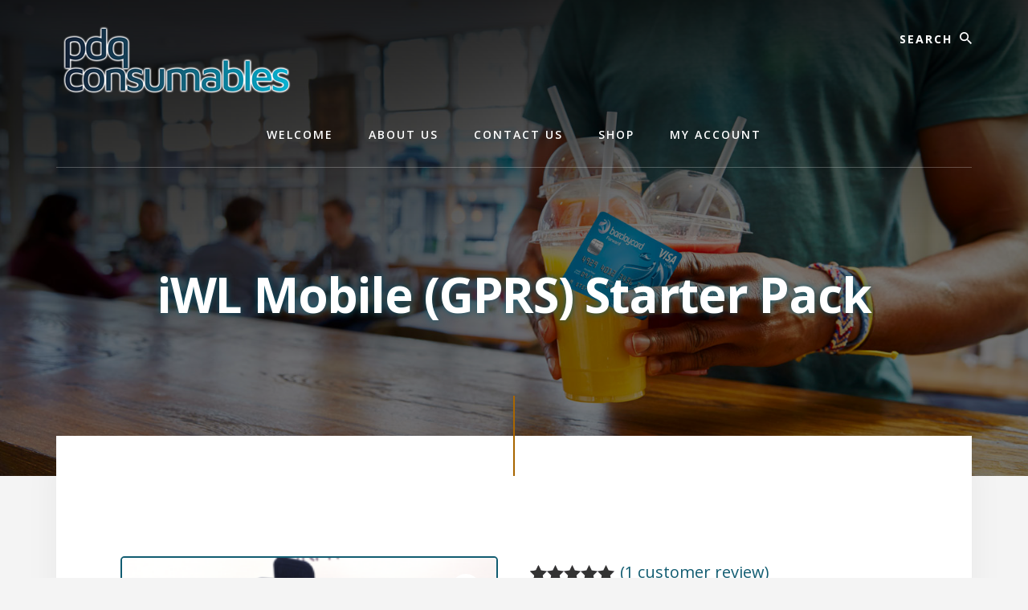

--- FILE ---
content_type: text/html; charset=UTF-8
request_url: https://www.pdqconsumables.com/product/iwl-starter-pack/
body_size: 12553
content:
<!DOCTYPE html>
<html lang="en-US">
<head >
<meta charset="UTF-8" />
<meta name="viewport" content="width=device-width, initial-scale=1" />
<title>iWL Mobile (GPRS) Starter Pack</title>
<meta name='robots' content='max-image-preview:large' />
	<style>img:is([sizes="auto" i], [sizes^="auto," i]) { contain-intrinsic-size: 3000px 1500px }</style>
	<link rel='dns-prefetch' href='//use.fontawesome.com' />
<link rel='dns-prefetch' href='//fonts.googleapis.com' />
<link rel='dns-prefetch' href='//unpkg.com' />
<link rel="alternate" type="application/rss+xml" title="PDQ Consumables &raquo; Feed" href="https://www.pdqconsumables.com/feed/" />
<link rel="alternate" type="application/rss+xml" title="PDQ Consumables &raquo; Comments Feed" href="https://www.pdqconsumables.com/comments/feed/" />
<link rel="alternate" type="application/rss+xml" title="PDQ Consumables &raquo; iWL Mobile (GPRS) Starter Pack Comments Feed" href="https://www.pdqconsumables.com/product/iwl-starter-pack/feed/" />
<link rel="canonical" href="https://www.pdqconsumables.com/product/iwl-starter-pack/" />
<script>
window._wpemojiSettings = {"baseUrl":"https:\/\/s.w.org\/images\/core\/emoji\/16.0.1\/72x72\/","ext":".png","svgUrl":"https:\/\/s.w.org\/images\/core\/emoji\/16.0.1\/svg\/","svgExt":".svg","source":{"concatemoji":"https:\/\/www.pdqconsumables.com\/wp-includes\/js\/wp-emoji-release.min.js?ver=6.8.3"}};
/*! This file is auto-generated */
!function(s,n){var o,i,e;function c(e){try{var t={supportTests:e,timestamp:(new Date).valueOf()};sessionStorage.setItem(o,JSON.stringify(t))}catch(e){}}function p(e,t,n){e.clearRect(0,0,e.canvas.width,e.canvas.height),e.fillText(t,0,0);var t=new Uint32Array(e.getImageData(0,0,e.canvas.width,e.canvas.height).data),a=(e.clearRect(0,0,e.canvas.width,e.canvas.height),e.fillText(n,0,0),new Uint32Array(e.getImageData(0,0,e.canvas.width,e.canvas.height).data));return t.every(function(e,t){return e===a[t]})}function u(e,t){e.clearRect(0,0,e.canvas.width,e.canvas.height),e.fillText(t,0,0);for(var n=e.getImageData(16,16,1,1),a=0;a<n.data.length;a++)if(0!==n.data[a])return!1;return!0}function f(e,t,n,a){switch(t){case"flag":return n(e,"\ud83c\udff3\ufe0f\u200d\u26a7\ufe0f","\ud83c\udff3\ufe0f\u200b\u26a7\ufe0f")?!1:!n(e,"\ud83c\udde8\ud83c\uddf6","\ud83c\udde8\u200b\ud83c\uddf6")&&!n(e,"\ud83c\udff4\udb40\udc67\udb40\udc62\udb40\udc65\udb40\udc6e\udb40\udc67\udb40\udc7f","\ud83c\udff4\u200b\udb40\udc67\u200b\udb40\udc62\u200b\udb40\udc65\u200b\udb40\udc6e\u200b\udb40\udc67\u200b\udb40\udc7f");case"emoji":return!a(e,"\ud83e\udedf")}return!1}function g(e,t,n,a){var r="undefined"!=typeof WorkerGlobalScope&&self instanceof WorkerGlobalScope?new OffscreenCanvas(300,150):s.createElement("canvas"),o=r.getContext("2d",{willReadFrequently:!0}),i=(o.textBaseline="top",o.font="600 32px Arial",{});return e.forEach(function(e){i[e]=t(o,e,n,a)}),i}function t(e){var t=s.createElement("script");t.src=e,t.defer=!0,s.head.appendChild(t)}"undefined"!=typeof Promise&&(o="wpEmojiSettingsSupports",i=["flag","emoji"],n.supports={everything:!0,everythingExceptFlag:!0},e=new Promise(function(e){s.addEventListener("DOMContentLoaded",e,{once:!0})}),new Promise(function(t){var n=function(){try{var e=JSON.parse(sessionStorage.getItem(o));if("object"==typeof e&&"number"==typeof e.timestamp&&(new Date).valueOf()<e.timestamp+604800&&"object"==typeof e.supportTests)return e.supportTests}catch(e){}return null}();if(!n){if("undefined"!=typeof Worker&&"undefined"!=typeof OffscreenCanvas&&"undefined"!=typeof URL&&URL.createObjectURL&&"undefined"!=typeof Blob)try{var e="postMessage("+g.toString()+"("+[JSON.stringify(i),f.toString(),p.toString(),u.toString()].join(",")+"));",a=new Blob([e],{type:"text/javascript"}),r=new Worker(URL.createObjectURL(a),{name:"wpTestEmojiSupports"});return void(r.onmessage=function(e){c(n=e.data),r.terminate(),t(n)})}catch(e){}c(n=g(i,f,p,u))}t(n)}).then(function(e){for(var t in e)n.supports[t]=e[t],n.supports.everything=n.supports.everything&&n.supports[t],"flag"!==t&&(n.supports.everythingExceptFlag=n.supports.everythingExceptFlag&&n.supports[t]);n.supports.everythingExceptFlag=n.supports.everythingExceptFlag&&!n.supports.flag,n.DOMReady=!1,n.readyCallback=function(){n.DOMReady=!0}}).then(function(){return e}).then(function(){var e;n.supports.everything||(n.readyCallback(),(e=n.source||{}).concatemoji?t(e.concatemoji):e.wpemoji&&e.twemoji&&(t(e.twemoji),t(e.wpemoji)))}))}((window,document),window._wpemojiSettings);
</script>
<link rel='stylesheet' id='essence-pro-css' href='https://www.pdqconsumables.com/wp-content/themes/essence-pro/style.css?ver=1.5.0' media='all' />
<style id='essence-pro-inline-css'>


		.single .content .entry-content > p:first-of-type {
			font-size: 26px;
			letter-spacing: -0.7px;
		}

		

		a,
		h6,
		.gb-block-post-grid-title a:focus,
		.gb-block-post-grid-title a:hover,
		.entry-title a:focus,
		.entry-title a:hover,
		.menu-toggle:focus,
		.menu-toggle:hover,
		.off-screen-menu .genesis-nav-menu a:focus,
		.off-screen-menu .genesis-nav-menu a:hover,
		.off-screen-menu .current-menu-item > a,
		.sidebar .featured-content .entry-title a,
		.site-footer .current-menu-item > a,
		.site-footer .genesis-nav-menu a:focus,
		.site-footer .genesis-nav-menu a:hover,
		.sub-menu-toggle:focus,
		.sub-menu-toggle:hover {
			color: #115c71;
		}

		a.button.text,
		a.more-link.button.text,
		button.text,
		input[type="button"].text,
		input[type="reset"].text,
		input[type="submit"].text,
		.gb-block-post-grid a.gb-block-post-grid-more-link,
		.more-link,
		.pagination a:focus,
		.pagination a:hover,
		.pagination .active a {
			border-color: #115c71;
			color: #115c71;
		}

		button,
		input[type="button"],
		input[type="reset"],
		input[type="submit"],
		.footer-cta::before,
		.button,
		.error404 .site-inner::before,
		.page .site-inner::before,
		.sidebar .enews-widget input[type="submit"],
		.single .site-inner::before,
		.site-container div.wpforms-container-full .wpforms-form input[type="submit"],
		.site-container div.wpforms-container-full .wpforms-form button[type="submit"]	{
			background-color: #115c71;
			color: #ffffff;
		}

		@media only screen and (max-width: 1023px) {
			.genesis-responsive-menu .genesis-nav-menu a:focus,
			.genesis-responsive-menu .genesis-nav-menu a:hover {
				color: #115c71;
			}
		}

		
</style>
<style id='wp-emoji-styles-inline-css'>

	img.wp-smiley, img.emoji {
		display: inline !important;
		border: none !important;
		box-shadow: none !important;
		height: 1em !important;
		width: 1em !important;
		margin: 0 0.07em !important;
		vertical-align: -0.1em !important;
		background: none !important;
		padding: 0 !important;
	}
</style>
<link rel='stylesheet' id='wp-block-library-css' href='https://www.pdqconsumables.com/wp-includes/css/dist/block-library/style.min.css?ver=6.8.3' media='all' />
<style id='classic-theme-styles-inline-css'>
/*! This file is auto-generated */
.wp-block-button__link{color:#fff;background-color:#32373c;border-radius:9999px;box-shadow:none;text-decoration:none;padding:calc(.667em + 2px) calc(1.333em + 2px);font-size:1.125em}.wp-block-file__button{background:#32373c;color:#fff;text-decoration:none}
</style>
<style id='global-styles-inline-css'>
:root{--wp--preset--aspect-ratio--square: 1;--wp--preset--aspect-ratio--4-3: 4/3;--wp--preset--aspect-ratio--3-4: 3/4;--wp--preset--aspect-ratio--3-2: 3/2;--wp--preset--aspect-ratio--2-3: 2/3;--wp--preset--aspect-ratio--16-9: 16/9;--wp--preset--aspect-ratio--9-16: 9/16;--wp--preset--color--black: #000000;--wp--preset--color--cyan-bluish-gray: #abb8c3;--wp--preset--color--white: #ffffff;--wp--preset--color--pale-pink: #f78da7;--wp--preset--color--vivid-red: #cf2e2e;--wp--preset--color--luminous-vivid-orange: #ff6900;--wp--preset--color--luminous-vivid-amber: #fcb900;--wp--preset--color--light-green-cyan: #7bdcb5;--wp--preset--color--vivid-green-cyan: #00d084;--wp--preset--color--pale-cyan-blue: #8ed1fc;--wp--preset--color--vivid-cyan-blue: #0693e3;--wp--preset--color--vivid-purple: #9b51e0;--wp--preset--color--theme-primary: #115c71;--wp--preset--gradient--vivid-cyan-blue-to-vivid-purple: linear-gradient(135deg,rgba(6,147,227,1) 0%,rgb(155,81,224) 100%);--wp--preset--gradient--light-green-cyan-to-vivid-green-cyan: linear-gradient(135deg,rgb(122,220,180) 0%,rgb(0,208,130) 100%);--wp--preset--gradient--luminous-vivid-amber-to-luminous-vivid-orange: linear-gradient(135deg,rgba(252,185,0,1) 0%,rgba(255,105,0,1) 100%);--wp--preset--gradient--luminous-vivid-orange-to-vivid-red: linear-gradient(135deg,rgba(255,105,0,1) 0%,rgb(207,46,46) 100%);--wp--preset--gradient--very-light-gray-to-cyan-bluish-gray: linear-gradient(135deg,rgb(238,238,238) 0%,rgb(169,184,195) 100%);--wp--preset--gradient--cool-to-warm-spectrum: linear-gradient(135deg,rgb(74,234,220) 0%,rgb(151,120,209) 20%,rgb(207,42,186) 40%,rgb(238,44,130) 60%,rgb(251,105,98) 80%,rgb(254,248,76) 100%);--wp--preset--gradient--blush-light-purple: linear-gradient(135deg,rgb(255,206,236) 0%,rgb(152,150,240) 100%);--wp--preset--gradient--blush-bordeaux: linear-gradient(135deg,rgb(254,205,165) 0%,rgb(254,45,45) 50%,rgb(107,0,62) 100%);--wp--preset--gradient--luminous-dusk: linear-gradient(135deg,rgb(255,203,112) 0%,rgb(199,81,192) 50%,rgb(65,88,208) 100%);--wp--preset--gradient--pale-ocean: linear-gradient(135deg,rgb(255,245,203) 0%,rgb(182,227,212) 50%,rgb(51,167,181) 100%);--wp--preset--gradient--electric-grass: linear-gradient(135deg,rgb(202,248,128) 0%,rgb(113,206,126) 100%);--wp--preset--gradient--midnight: linear-gradient(135deg,rgb(2,3,129) 0%,rgb(40,116,252) 100%);--wp--preset--font-size--small: 16px;--wp--preset--font-size--medium: 20px;--wp--preset--font-size--large: 24px;--wp--preset--font-size--x-large: 42px;--wp--preset--font-size--normal: 20px;--wp--preset--font-size--larger: 28px;--wp--preset--spacing--20: 0.44rem;--wp--preset--spacing--30: 0.67rem;--wp--preset--spacing--40: 1rem;--wp--preset--spacing--50: 1.5rem;--wp--preset--spacing--60: 2.25rem;--wp--preset--spacing--70: 3.38rem;--wp--preset--spacing--80: 5.06rem;--wp--preset--shadow--natural: 6px 6px 9px rgba(0, 0, 0, 0.2);--wp--preset--shadow--deep: 12px 12px 50px rgba(0, 0, 0, 0.4);--wp--preset--shadow--sharp: 6px 6px 0px rgba(0, 0, 0, 0.2);--wp--preset--shadow--outlined: 6px 6px 0px -3px rgba(255, 255, 255, 1), 6px 6px rgba(0, 0, 0, 1);--wp--preset--shadow--crisp: 6px 6px 0px rgba(0, 0, 0, 1);}:where(.is-layout-flex){gap: 0.5em;}:where(.is-layout-grid){gap: 0.5em;}body .is-layout-flex{display: flex;}.is-layout-flex{flex-wrap: wrap;align-items: center;}.is-layout-flex > :is(*, div){margin: 0;}body .is-layout-grid{display: grid;}.is-layout-grid > :is(*, div){margin: 0;}:where(.wp-block-columns.is-layout-flex){gap: 2em;}:where(.wp-block-columns.is-layout-grid){gap: 2em;}:where(.wp-block-post-template.is-layout-flex){gap: 1.25em;}:where(.wp-block-post-template.is-layout-grid){gap: 1.25em;}.has-black-color{color: var(--wp--preset--color--black) !important;}.has-cyan-bluish-gray-color{color: var(--wp--preset--color--cyan-bluish-gray) !important;}.has-white-color{color: var(--wp--preset--color--white) !important;}.has-pale-pink-color{color: var(--wp--preset--color--pale-pink) !important;}.has-vivid-red-color{color: var(--wp--preset--color--vivid-red) !important;}.has-luminous-vivid-orange-color{color: var(--wp--preset--color--luminous-vivid-orange) !important;}.has-luminous-vivid-amber-color{color: var(--wp--preset--color--luminous-vivid-amber) !important;}.has-light-green-cyan-color{color: var(--wp--preset--color--light-green-cyan) !important;}.has-vivid-green-cyan-color{color: var(--wp--preset--color--vivid-green-cyan) !important;}.has-pale-cyan-blue-color{color: var(--wp--preset--color--pale-cyan-blue) !important;}.has-vivid-cyan-blue-color{color: var(--wp--preset--color--vivid-cyan-blue) !important;}.has-vivid-purple-color{color: var(--wp--preset--color--vivid-purple) !important;}.has-black-background-color{background-color: var(--wp--preset--color--black) !important;}.has-cyan-bluish-gray-background-color{background-color: var(--wp--preset--color--cyan-bluish-gray) !important;}.has-white-background-color{background-color: var(--wp--preset--color--white) !important;}.has-pale-pink-background-color{background-color: var(--wp--preset--color--pale-pink) !important;}.has-vivid-red-background-color{background-color: var(--wp--preset--color--vivid-red) !important;}.has-luminous-vivid-orange-background-color{background-color: var(--wp--preset--color--luminous-vivid-orange) !important;}.has-luminous-vivid-amber-background-color{background-color: var(--wp--preset--color--luminous-vivid-amber) !important;}.has-light-green-cyan-background-color{background-color: var(--wp--preset--color--light-green-cyan) !important;}.has-vivid-green-cyan-background-color{background-color: var(--wp--preset--color--vivid-green-cyan) !important;}.has-pale-cyan-blue-background-color{background-color: var(--wp--preset--color--pale-cyan-blue) !important;}.has-vivid-cyan-blue-background-color{background-color: var(--wp--preset--color--vivid-cyan-blue) !important;}.has-vivid-purple-background-color{background-color: var(--wp--preset--color--vivid-purple) !important;}.has-black-border-color{border-color: var(--wp--preset--color--black) !important;}.has-cyan-bluish-gray-border-color{border-color: var(--wp--preset--color--cyan-bluish-gray) !important;}.has-white-border-color{border-color: var(--wp--preset--color--white) !important;}.has-pale-pink-border-color{border-color: var(--wp--preset--color--pale-pink) !important;}.has-vivid-red-border-color{border-color: var(--wp--preset--color--vivid-red) !important;}.has-luminous-vivid-orange-border-color{border-color: var(--wp--preset--color--luminous-vivid-orange) !important;}.has-luminous-vivid-amber-border-color{border-color: var(--wp--preset--color--luminous-vivid-amber) !important;}.has-light-green-cyan-border-color{border-color: var(--wp--preset--color--light-green-cyan) !important;}.has-vivid-green-cyan-border-color{border-color: var(--wp--preset--color--vivid-green-cyan) !important;}.has-pale-cyan-blue-border-color{border-color: var(--wp--preset--color--pale-cyan-blue) !important;}.has-vivid-cyan-blue-border-color{border-color: var(--wp--preset--color--vivid-cyan-blue) !important;}.has-vivid-purple-border-color{border-color: var(--wp--preset--color--vivid-purple) !important;}.has-vivid-cyan-blue-to-vivid-purple-gradient-background{background: var(--wp--preset--gradient--vivid-cyan-blue-to-vivid-purple) !important;}.has-light-green-cyan-to-vivid-green-cyan-gradient-background{background: var(--wp--preset--gradient--light-green-cyan-to-vivid-green-cyan) !important;}.has-luminous-vivid-amber-to-luminous-vivid-orange-gradient-background{background: var(--wp--preset--gradient--luminous-vivid-amber-to-luminous-vivid-orange) !important;}.has-luminous-vivid-orange-to-vivid-red-gradient-background{background: var(--wp--preset--gradient--luminous-vivid-orange-to-vivid-red) !important;}.has-very-light-gray-to-cyan-bluish-gray-gradient-background{background: var(--wp--preset--gradient--very-light-gray-to-cyan-bluish-gray) !important;}.has-cool-to-warm-spectrum-gradient-background{background: var(--wp--preset--gradient--cool-to-warm-spectrum) !important;}.has-blush-light-purple-gradient-background{background: var(--wp--preset--gradient--blush-light-purple) !important;}.has-blush-bordeaux-gradient-background{background: var(--wp--preset--gradient--blush-bordeaux) !important;}.has-luminous-dusk-gradient-background{background: var(--wp--preset--gradient--luminous-dusk) !important;}.has-pale-ocean-gradient-background{background: var(--wp--preset--gradient--pale-ocean) !important;}.has-electric-grass-gradient-background{background: var(--wp--preset--gradient--electric-grass) !important;}.has-midnight-gradient-background{background: var(--wp--preset--gradient--midnight) !important;}.has-small-font-size{font-size: var(--wp--preset--font-size--small) !important;}.has-medium-font-size{font-size: var(--wp--preset--font-size--medium) !important;}.has-large-font-size{font-size: var(--wp--preset--font-size--large) !important;}.has-x-large-font-size{font-size: var(--wp--preset--font-size--x-large) !important;}
:where(.wp-block-post-template.is-layout-flex){gap: 1.25em;}:where(.wp-block-post-template.is-layout-grid){gap: 1.25em;}
:where(.wp-block-columns.is-layout-flex){gap: 2em;}:where(.wp-block-columns.is-layout-grid){gap: 2em;}
:root :where(.wp-block-pullquote){font-size: 1.5em;line-height: 1.6;}
</style>
<link rel='stylesheet' id='custom-css-css' href='https://www.pdqconsumables.com/wp-content/plugins/intimation/css/main.css?ver=1640095908' media='all' />
<link rel='stylesheet' id='awesome-css' href='https://use.fontawesome.com/releases/v5.7.2/css/all.css?ver=1' media='all' />
<link rel='stylesheet' id='photoswipe-css' href='https://www.pdqconsumables.com/wp-content/plugins/woocommerce/assets/css/photoswipe/photoswipe.min.css?ver=10.4.3' media='all' />
<link rel='stylesheet' id='photoswipe-default-skin-css' href='https://www.pdqconsumables.com/wp-content/plugins/woocommerce/assets/css/photoswipe/default-skin/default-skin.min.css?ver=10.4.3' media='all' />
<link rel='stylesheet' id='woocommerce-layout-css' href='https://www.pdqconsumables.com/wp-content/plugins/woocommerce/assets/css/woocommerce-layout.css?ver=10.4.3' media='all' />
<link rel='stylesheet' id='woocommerce-smallscreen-css' href='https://www.pdqconsumables.com/wp-content/plugins/woocommerce/assets/css/woocommerce-smallscreen.css?ver=10.4.3' media='only screen and (max-width: 1023px)' />
<link rel='stylesheet' id='woocommerce-general-css' href='https://www.pdqconsumables.com/wp-content/plugins/woocommerce/assets/css/woocommerce.css?ver=10.4.3' media='all' />
<link rel='stylesheet' id='essence-pro-woocommerce-styles-css' href='https://www.pdqconsumables.com/wp-content/themes/essence-pro/lib/woocommerce/essence-woocommerce.css?ver=1.5.0' media='screen' />
<style id='essence-pro-woocommerce-styles-inline-css'>


		.woocommerce div.product p.price,
		.woocommerce div.product span.price,
		.woocommerce div.product .woocommerce-tabs ul.tabs li a:hover,
		.woocommerce div.product .woocommerce-tabs ul.tabs li a:focus,
		.woocommerce-error::before,
		.woocommerce-info::before,
		.woocommerce-message::before,
		.woocommerce ul.products li.product h3:hover,
		.woocommerce ul.products li.product h2:hover,
		.woocommerce ul.products li.product .price,
		.woocommerce .woocommerce-breadcrumb a:hover,
		.woocommerce .woocommerce-breadcrumb a:focus,
		.woocommerce .widget_layered_nav ul li.chosen a::before,
		.woocommerce .widget_layered_nav_filters ul li a::before,
		.woocommerce .widget_rating_filter ul li.chosen a::before,
		.woocommerce .widget_rating_filter ul li.chosen a::before {
			color: #115c71;
		}

		.woocommerce a.button,
		.woocommerce a.button.alt,
		.woocommerce button.button,
		.woocommerce button.button.alt,
		.woocommerce input.button,
		.woocommerce input.button.alt,
		.woocommerce input[type="submit"],
		.woocommerce input.button[type="submit"],
		.woocommerce #respond input#submit,
		.woocommerce #respond input#submit.alt,
		.woocommerce span.onsale,
		.woocommerce .woocommerce-tabs a.button,
		.woocommerce .woocommerce-product-details__short-description a.button,
		.single-product.woocommerce .site-inner:before {
			background-color: #115c71;
		}

		.woocommerce nav.woocommerce-pagination ul li a:focus,
		.woocommerce nav.woocommerce-pagination ul li a:hover,
		.woocommerce nav.woocommerce-pagination ul li span.current,
		.woocommerce .woocommerce-tabs a.button.text,
		.woocommerce .woocommerce-product-details__short-description a.button.text {
			border-color: #115c71;
			color: #115c71;
		}

		ul.woocommerce-error,
		.woocommerce-error,
		.woocommerce-info,
		.woocommerce-message {
			border-top-color: #115c71;
		}

	
</style>
<style id='woocommerce-inline-inline-css'>
.woocommerce form .form-row .required { visibility: visible; }
</style>
<link rel='stylesheet' id='essence-fonts-css' href='https://fonts.googleapis.com/css?family=Alegreya+Sans%3A400%2C400i%2C700%7CLora%3A400%2C700&#038;display=swap&#038;ver=1.5.0' media='all' />
<link rel='stylesheet' id='ionicons-css' href='https://unpkg.com/ionicons@4.1.2/dist/css/ionicons.min.css?ver=1.5.0' media='all' />
<link rel='stylesheet' id='essence-pro-gutenberg-css' href='https://www.pdqconsumables.com/wp-content/themes/essence-pro/lib/gutenberg/front-end.css?ver=1.5.0' media='all' />
<style id='essence-pro-gutenberg-inline-css'>
.gb-block-post-grid .gb-post-grid-items .gb-block-post-grid-title a:hover {
	color: #115c71;
}

.site-container .wp-block-button .wp-block-button__link {
	background-color: #115c71;
}

.wp-block-button .wp-block-button__link:not(.has-background),
.wp-block-button .wp-block-button__link:not(.has-background):focus,
.wp-block-button .wp-block-button__link:not(.has-background):hover {
	color: #ffffff;
}

.site-container .wp-block-button.is-style-outline .wp-block-button__link {
	color: #115c71;
}

.site-container .wp-block-button.is-style-outline .wp-block-button__link:focus,
.site-container .wp-block-button.is-style-outline .wp-block-button__link:hover {
	color: #347f94;
}		.site-container .has-small-font-size {
			font-size: 16px;
		}		.site-container .has-normal-font-size {
			font-size: 20px;
		}		.site-container .has-large-font-size {
			font-size: 24px;
		}		.site-container .has-larger-font-size {
			font-size: 28px;
		}		.site-container .has-theme-primary-color,
		.site-container .wp-block-button .wp-block-button__link.has-theme-primary-color,
		.site-container .wp-block-button.is-style-outline .wp-block-button__link.has-theme-primary-color {
			color: #115c71;
		}

		.site-container .has-theme-primary-background-color,
		.site-container .wp-block-button .wp-block-button__link.has-theme-primary-background-color,
		.site-container .wp-block-pullquote.is-style-solid-color.has-theme-primary-background-color {
			background-color: #115c71;
		}
</style>
<link rel='stylesheet' id='tablepress-default-css' href='https://www.pdqconsumables.com/wp-content/tablepress-combined.min.css?ver=14' media='all' />
<link rel='stylesheet' id='ffs-easyResponsiveTabs-css' href='https://www.pdqconsumables.com/wp-content/plugins/fruitful-shortcodes/includes/shortcodes/js/tabs/easy-responsive-tabs.css?ver=6.8.3' media='all' />
<link rel='stylesheet' id='ffs-fontawesome-css' href='https://www.pdqconsumables.com/wp-content/plugins/fruitful-shortcodes/includes/shortcodes/css/font-awesome.min.css?ver=6.8.3' media='all' />
<link rel='stylesheet' id='ffs-styles-css' href='https://www.pdqconsumables.com/wp-content/plugins/fruitful-shortcodes/includes/shortcodes/css/ffs_styles.css?ver=6.8.3' media='all' />
<script src="https://www.pdqconsumables.com/wp-includes/js/jquery/jquery.min.js?ver=3.7.1" id="jquery-core-js"></script>
<script src="https://www.pdqconsumables.com/wp-includes/js/jquery/jquery-migrate.min.js?ver=3.4.1" id="jquery-migrate-js"></script>
<script src="https://www.pdqconsumables.com/wp-content/plugins/woocommerce/assets/js/jquery-blockui/jquery.blockUI.min.js?ver=2.7.0-wc.10.4.3" id="wc-jquery-blockui-js" defer data-wp-strategy="defer"></script>
<script id="wc-add-to-cart-js-extra">
var wc_add_to_cart_params = {"ajax_url":"\/wp-admin\/admin-ajax.php","wc_ajax_url":"\/?wc-ajax=%%endpoint%%","i18n_view_cart":"View cart","cart_url":"https:\/\/www.pdqconsumables.com\/cart\/","is_cart":"","cart_redirect_after_add":"no"};
</script>
<script src="https://www.pdqconsumables.com/wp-content/plugins/woocommerce/assets/js/frontend/add-to-cart.min.js?ver=10.4.3" id="wc-add-to-cart-js" defer data-wp-strategy="defer"></script>
<script src="https://www.pdqconsumables.com/wp-content/plugins/woocommerce/assets/js/zoom/jquery.zoom.min.js?ver=1.7.21-wc.10.4.3" id="wc-zoom-js" defer data-wp-strategy="defer"></script>
<script src="https://www.pdqconsumables.com/wp-content/plugins/woocommerce/assets/js/flexslider/jquery.flexslider.min.js?ver=2.7.2-wc.10.4.3" id="wc-flexslider-js" defer data-wp-strategy="defer"></script>
<script src="https://www.pdqconsumables.com/wp-content/plugins/woocommerce/assets/js/photoswipe/photoswipe.min.js?ver=4.1.1-wc.10.4.3" id="wc-photoswipe-js" defer data-wp-strategy="defer"></script>
<script src="https://www.pdqconsumables.com/wp-content/plugins/woocommerce/assets/js/photoswipe/photoswipe-ui-default.min.js?ver=4.1.1-wc.10.4.3" id="wc-photoswipe-ui-default-js" defer data-wp-strategy="defer"></script>
<script id="wc-single-product-js-extra">
var wc_single_product_params = {"i18n_required_rating_text":"Please select a rating","i18n_rating_options":["1 of 5 stars","2 of 5 stars","3 of 5 stars","4 of 5 stars","5 of 5 stars"],"i18n_product_gallery_trigger_text":"View full-screen image gallery","review_rating_required":"yes","flexslider":{"rtl":false,"animation":"slide","smoothHeight":true,"directionNav":false,"controlNav":"thumbnails","slideshow":false,"animationSpeed":500,"animationLoop":false,"allowOneSlide":false},"zoom_enabled":"1","zoom_options":[],"photoswipe_enabled":"1","photoswipe_options":{"shareEl":false,"closeOnScroll":false,"history":false,"hideAnimationDuration":0,"showAnimationDuration":0},"flexslider_enabled":"1"};
</script>
<script src="https://www.pdqconsumables.com/wp-content/plugins/woocommerce/assets/js/frontend/single-product.min.js?ver=10.4.3" id="wc-single-product-js" defer data-wp-strategy="defer"></script>
<script src="https://www.pdqconsumables.com/wp-content/plugins/woocommerce/assets/js/js-cookie/js.cookie.min.js?ver=2.1.4-wc.10.4.3" id="wc-js-cookie-js" defer data-wp-strategy="defer"></script>
<script id="woocommerce-js-extra">
var woocommerce_params = {"ajax_url":"\/wp-admin\/admin-ajax.php","wc_ajax_url":"\/?wc-ajax=%%endpoint%%","i18n_password_show":"Show password","i18n_password_hide":"Hide password"};
</script>
<script src="https://www.pdqconsumables.com/wp-content/plugins/woocommerce/assets/js/frontend/woocommerce.min.js?ver=10.4.3" id="woocommerce-js" defer data-wp-strategy="defer"></script>
<link rel="https://api.w.org/" href="https://www.pdqconsumables.com/wp-json/" /><link rel="alternate" title="JSON" type="application/json" href="https://www.pdqconsumables.com/wp-json/wp/v2/product/315" /><link rel="EditURI" type="application/rsd+xml" title="RSD" href="https://www.pdqconsumables.com/xmlrpc.php?rsd" />
<link rel="alternate" title="oEmbed (JSON)" type="application/json+oembed" href="https://www.pdqconsumables.com/wp-json/oembed/1.0/embed?url=https%3A%2F%2Fwww.pdqconsumables.com%2Fproduct%2Fiwl-starter-pack%2F" />
<link rel="alternate" title="oEmbed (XML)" type="text/xml+oembed" href="https://www.pdqconsumables.com/wp-json/oembed/1.0/embed?url=https%3A%2F%2Fwww.pdqconsumables.com%2Fproduct%2Fiwl-starter-pack%2F&#038;format=xml" />
<link rel="icon" href="https://www.pdqconsumables.com/wp-content/themes/essence-pro/images/favicon.ico" />
<link rel="pingback" href="https://www.pdqconsumables.com/xmlrpc.php" />
<link rel="preconnect" href="https://fonts.gstatic.com">
<link href="https://fonts.googleapis.com/css2?family=Open+Sans:ital,wght@0,300;0,400;0,600;0,700;0,800;1,300;1,400;1,600;1,700;1,800&display=swap" rel="stylesheet"> 	<noscript><style>.woocommerce-product-gallery{ opacity: 1 !important; }</style></noscript>
	<style type="text/css">.header-hero { background-image: linear-gradient(0deg, rgba(0,0,0,0.5) 50%, rgba(0,0,0,0.85) 100%), url(https://www.pdqconsumables.com/wp-content/uploads/2021/07/BARCLAYCARD12198_DRINKS_INITIAL-jpg.jpg); }</style></head>
<body class="wp-singular product-template-default single single-product postid-315 wp-custom-logo wp-embed-responsive wp-theme-genesis wp-child-theme-essence-pro theme-genesis woocommerce woocommerce-page woocommerce-no-js custom-header header-image header-full-width full-width-content genesis-breadcrumbs-hidden header-menu no-off-screen-menu" itemscope itemtype="https://schema.org/WebPage"><div class="site-container"><ul class="genesis-skip-link"><li><a href="#hero-page-title" class="screen-reader-shortcut"> Skip to content</a></li></ul><a name="top"></a><div class="header-hero"><header class="site-header" itemscope itemtype="https://schema.org/WPHeader"><div class="wrap"><div class="header-left"><form class="search-form" method="get" action="https://www.pdqconsumables.com/" role="search" itemprop="potentialAction" itemscope itemtype="https://schema.org/SearchAction"><label class="search-form-label screen-reader-text" for="searchform-1">Search</label><input class="search-form-input" type="search" name="s" id="searchform-1" placeholder="Search" itemprop="query-input"><input class="search-form-submit" type="submit" value="Search"><meta content="https://www.pdqconsumables.com/?s={s}" itemprop="target"></form></div><div class="title-area"><a href="https://www.pdqconsumables.com/" class="custom-logo-link" rel="home"><img width="300" height="89" src="https://www.pdqconsumables.com/wp-content/uploads/2021/07/pdq-logo-300-glow.png" class="custom-logo" alt="PDQ Consumables" decoding="async" /></a><p class="site-title" itemprop="headline">PDQ Consumables</p></div><nav class="nav-primary" aria-label="Main" itemscope itemtype="https://schema.org/SiteNavigationElement" id="genesis-nav-primary"><div class="wrap"><ul id="menu-menu-1" class="menu genesis-nav-menu menu-primary js-superfish"><li id="menu-item-51" class="menu-item menu-item-type-post_type menu-item-object-page menu-item-home menu-item-51"><a href="https://www.pdqconsumables.com/" itemprop="url"><span itemprop="name">Welcome</span></a></li>
<li id="menu-item-56" class="menu-item menu-item-type-post_type menu-item-object-page menu-item-56"><a href="https://www.pdqconsumables.com/about-us/" itemprop="url"><span itemprop="name">About Us</span></a></li>
<li id="menu-item-57" class="menu-item menu-item-type-post_type menu-item-object-page menu-item-57"><a href="https://www.pdqconsumables.com/contact-us/" itemprop="url"><span itemprop="name">Contact Us</span></a></li>
<li id="menu-item-53" class="menu-item menu-item-type-post_type menu-item-object-page menu-item-has-children current_page_parent menu-item-53"><a href="https://www.pdqconsumables.com/shop/" itemprop="url"><span itemprop="name">Shop</span></a>
<ul class="sub-menu">
	<li id="menu-item-50" class="menu-item menu-item-type-post_type menu-item-object-page menu-item-50"><a href="https://www.pdqconsumables.com/checkout/" itemprop="url"><span itemprop="name">Checkout</span></a></li>
	<li id="menu-item-49" class="menu-item menu-item-type-post_type menu-item-object-page menu-item-49"><a href="https://www.pdqconsumables.com/cart/" itemprop="url"><span itemprop="name">Cart</span></a></li>
</ul>
</li>
<li id="menu-item-52" class="menu-item menu-item-type-post_type menu-item-object-page menu-item-52"><a href="https://www.pdqconsumables.com/my-account/" itemprop="url"><span itemprop="name">My Account</span></a></li>
</ul></div></nav></div></header><div class="hero-page-title" id="hero-page-title"><div class="wrap"><header class="entry-header"><h1 class="entry-title" itemprop="headline">iWL Mobile (GPRS) Starter Pack</h1>
</header></div></div></div><div class="site-inner"><div class="content-sidebar-wrap"><main class="content" id="genesis-content"><div class="woocommerce-notices-wrapper"></div>
			<div id="product-315" class="post-315 product type-product status-publish has-post-thumbnail product_cat-iwl252 product_cat-iwl251 product_cat-starter-packs entry first instock taxable shipping-taxable purchasable product-type-simple">
				<div class="woocommerce-product-gallery woocommerce-product-gallery--with-images woocommerce-product-gallery--columns-4 images" data-columns="4" style="opacity: 0; transition: opacity .25s ease-in-out;">
	<div class="woocommerce-product-gallery__wrapper">
		<div data-thumb="https://www.pdqconsumables.com/wp-content/uploads/2015/02/iwl250sp-180x180.png" data-thumb-alt="iWL Mobile (GPRS) Starter Pack" data-thumb-srcset="https://www.pdqconsumables.com/wp-content/uploads/2015/02/iwl250sp-180x180.png 180w, https://www.pdqconsumables.com/wp-content/uploads/2015/02/iwl250sp-150x150.png 150w"  data-thumb-sizes="(max-width: 180px) 100vw, 180px" class="woocommerce-product-gallery__image"><a href="https://www.pdqconsumables.com/wp-content/uploads/2015/02/iwl250sp.png"><img width="300" height="239" src="https://www.pdqconsumables.com/wp-content/uploads/2015/02/iwl250sp-300x239.png" class="wp-post-image" alt="iWL Mobile (GPRS) Starter Pack" data-caption="" data-src="https://www.pdqconsumables.com/wp-content/uploads/2015/02/iwl250sp.png" data-large_image="https://www.pdqconsumables.com/wp-content/uploads/2015/02/iwl250sp.png" data-large_image_width="1571" data-large_image_height="1249" decoding="async" srcset="https://www.pdqconsumables.com/wp-content/uploads/2015/02/iwl250sp-300x239.png 300w, https://www.pdqconsumables.com/wp-content/uploads/2015/02/iwl250sp-1024x814.png 1024w, https://www.pdqconsumables.com/wp-content/uploads/2015/02/iwl250sp.png 1571w" sizes="(max-width: 300px) 100vw, 300px" /></a></div>	</div>
</div>

				<div class="summary">
					
	<div class="woocommerce-product-rating">
		<div class="star-rating" role="img" aria-label="Rated 5.00 out of 5"><span style="width:100%">Rated <strong class="rating">5.00</strong> out of 5 based on <span class="rating">1</span> customer rating</span></div>								<a href="#reviews" class="woocommerce-review-link" rel="nofollow">(<span class="count">1</span> customer review)</a>
						</div>

<p class="price"><span class="woocommerce-Price-amount amount"><bdi><span class="woocommerce-Price-currencySymbol">&pound;</span>50.00</bdi></span></p>

	
	<form class="cart" action="https://www.pdqconsumables.com/product/iwl-starter-pack/" method="post" enctype='multipart/form-data'>
		
		<div class="quantity">
		<label class="screen-reader-text" for="quantity_6967422f278e3">iWL Mobile (GPRS) Starter Pack quantity</label>
	<input
		type="number"
				id="quantity_6967422f278e3"
		class="input-text qty text"
		name="quantity"
		value="1"
		aria-label="Product quantity"
				min="1"
							step="1"
			placeholder=""
			inputmode="numeric"
			autocomplete="off"
			/>
	</div>

		<button type="submit" name="add-to-cart" value="315" class="single_add_to_cart_button button alt">Add to cart</button>

			</form>

	
<div class="product_meta">

	
	
		<span class="sku_wrapper">SKU: <span class="sku">iWL starter pack</span></span>

	
	<span class="posted_in">Categories: <a href="https://www.pdqconsumables.com/product-category/iwl252/" rel="tag">iWL-252</a>, <a href="https://www.pdqconsumables.com/product-category/iwl251/" rel="tag">Portable – IWL252</a>, <a href="https://www.pdqconsumables.com/product-category/starter-packs/" rel="tag">Starter-Packs</a></span>
	
	
</div>
				</div>

				
	<div class="woocommerce-tabs wc-tabs-wrapper">
		<ul class="tabs wc-tabs" role="tablist">
							<li role="presentation" class="description_tab" id="tab-title-description">
					<a href="#tab-description" role="tab" aria-controls="tab-description">
						Description					</a>
				</li>
							<li role="presentation" class="reviews_tab" id="tab-title-reviews">
					<a href="#tab-reviews" role="tab" aria-controls="tab-reviews">
						Reviews (1)					</a>
				</li>
					</ul>
					<div class="woocommerce-Tabs-panel woocommerce-Tabs-panel--description panel entry-content wc-tab" id="tab-description" role="tabpanel" aria-labelledby="tab-title-description">
				
	<h2>Description</h2>

<p>The iWL Starter Pack includes the following items:</p>
<ul>
<li>2 boxes of 57&#215;40 Barclaycard branded paper rolls (40 rolls in total).</li>
<li>1 iWL in-car micro USB charger.</li>
<li>1 iWL holster with shoulder strap.</li>
<li>1 Barclaycard card wallet with 2 supervisor cards and 1 PIN training card.</li>
<li>2 card cleaner wipes for a non-disturbed payment experience.</li>
<li>2 thermal cleaning wipes.</li>
</ul>
<p>UKPR provides a complete line of premium accessory products.</p>
			</div>
					<div class="woocommerce-Tabs-panel woocommerce-Tabs-panel--reviews panel entry-content wc-tab" id="tab-reviews" role="tabpanel" aria-labelledby="tab-title-reviews">
				<div id="reviews" class="woocommerce-Reviews">
	<div id="comments">
		<h2 class="woocommerce-Reviews-title">
			1 review for <span>iWL Mobile (GPRS) Starter Pack</span>		</h2>

					<ol class="commentlist">
				<li class="comment even thread-even depth-1" id="li-comment-820">

	<div id="comment-820" class="comment_container">

		<img alt='' src='https://secure.gravatar.com/avatar/cd31d7c88296d75ae5854c09326eca019f0018c30e64b2d4ecb487edd66a23f3?s=60&#038;d=mm&#038;r=g' srcset='https://secure.gravatar.com/avatar/cd31d7c88296d75ae5854c09326eca019f0018c30e64b2d4ecb487edd66a23f3?s=120&#038;d=mm&#038;r=g 2x' class='avatar avatar-60 photo' height='60' width='60' decoding='async'/>
		<div class="comment-text">

			<div class="star-rating" role="img" aria-label="Rated 5 out of 5"><span style="width:100%">Rated <strong class="rating">5</strong> out of 5</span></div>
	<p class="meta">
		<strong class="woocommerce-review__author">Derek thorpe </strong>
				<span class="woocommerce-review__dash">&ndash;</span> <time class="woocommerce-review__published-date" datetime="2015-05-19T09:23:23+00:00">May 19, 2015</time>
	</p>

	<div class="description"><p>Great pack. contains everything I need to keep me mobile and taking business</p>
</div>
		</div>
	</div>
</li><!-- #comment-## -->
			</ol>

						</div>

			<div id="review_form_wrapper">
			<div id="review_form">
					<div id="respond" class="comment-respond">
		<span id="reply-title" class="comment-reply-title" role="heading" aria-level="3">Add a review <small><a rel="nofollow" id="cancel-comment-reply-link" href="/product/iwl-starter-pack/#respond" style="display:none;">Cancel reply</a></small></span><form action="https://www.pdqconsumables.com/wp-comments-post.php" method="post" id="commentform" class="comment-form"><p class="comment-notes"><span id="email-notes">Your email address will not be published.</span> <span class="required-field-message">Required fields are marked <span class="required">*</span></span></p><div class="comment-form-rating"><label for="rating" id="comment-form-rating-label">Your rating&nbsp;<span class="required">*</span></label><select name="rating" id="rating" required>
						<option value="">Rate&hellip;</option>
						<option value="5">Perfect</option>
						<option value="4">Good</option>
						<option value="3">Average</option>
						<option value="2">Not that bad</option>
						<option value="1">Very poor</option>
					</select></div><p class="comment-form-comment"><label for="comment">Your review&nbsp;<span class="required">*</span></label><textarea id="comment" name="comment" cols="45" rows="8" required></textarea></p><p class="comment-form-author"><label for="author">Name&nbsp;<span class="required">*</span></label><input id="author" name="author" type="text" autocomplete="name" value="" size="30" required /></p>
<p class="comment-form-email"><label for="email">Email&nbsp;<span class="required">*</span></label><input id="email" name="email" type="email" autocomplete="email" value="" size="30" required /></p>
<p class="comment-form-cookies-consent"><input id="wp-comment-cookies-consent" name="wp-comment-cookies-consent" type="checkbox" value="yes" /> <label for="wp-comment-cookies-consent">Save my name, email, and website in this browser for the next time I comment.</label></p>
<p class="form-submit"><input name="submit" type="submit" id="submit" class="submit" value="Submit" /> <input type='hidden' name='comment_post_ID' value='315' id='comment_post_ID' />
<input type='hidden' name='comment_parent' id='comment_parent' value='0' />
</p></form>	</div><!-- #respond -->
				</div>
		</div>
	
	<div class="clear"></div>
</div>
			</div>
		
			</div>


	<section class="related products">

					<h2>Related products</h2>
				<ul class="products columns-4">

			
					<li class="entry product type-product post-311 status-publish first instock product_cat-barclaycard-countertop-with-pin-pad-desk-5000-lane-3000 product_cat-ict250 product_cat-desk5000 product_cat-starter-packs has-post-thumbnail taxable shipping-taxable purchasable product-type-simple">
	<a href="https://www.pdqconsumables.com/product/ict250-starter-pack/" class="woocommerce-LoopProduct-link woocommerce-loop-product__link"><img width="150" height="150" src="https://www.pdqconsumables.com/wp-content/uploads/2014/02/ict250sp-150x150.png" class="attachment-woocommerce_thumbnail size-woocommerce_thumbnail" alt="iCT250 Starter Pack" decoding="async" loading="lazy" srcset="https://www.pdqconsumables.com/wp-content/uploads/2014/02/ict250sp-150x150.png 150w, https://www.pdqconsumables.com/wp-content/uploads/2014/02/ict250sp-180x180.png 180w" sizes="auto, (max-width: 150px) 100vw, 150px" />
	<span class="price"><span class="woocommerce-Price-amount amount"><bdi><span class="woocommerce-Price-currencySymbol">&pound;</span>55.00</bdi></span></span>
<h2 class="woocommerce-loop-product__title">iCT250 Starter Pack</h2><div class="star-rating" role="img" aria-label="Rated 5.00 out of 5"><span style="width:100%">Rated <strong class="rating">5.00</strong> out of 5</span></div></a><a href="/product/iwl-starter-pack/?add-to-cart=311" aria-describedby="woocommerce_loop_add_to_cart_link_describedby_311" data-quantity="1" class="button product_type_simple add_to_cart_button ajax_add_to_cart" data-product_id="311" data-product_sku="PDQ iCT250 Starter Pack" aria-label="Add to cart: &ldquo;iCT250 Starter Pack&rdquo;" rel="nofollow" data-success_message="&ldquo;iCT250 Starter Pack&rdquo; has been added to your cart" role="button">Add to cart</a>	<span id="woocommerce_loop_add_to_cart_link_describedby_311" class="screen-reader-text">
			</span>
</li>

			
					<li class="entry product type-product post-18008 status-publish instock product_cat-barclaycard-countertop-with-pin-pad-desk-5000-lane-3000 product_cat-barclaycard-flex-move-5000 product_cat-barclaycard-lane-3000 product_cat-barclaycard-flex-mobile-card-reader product_cat-45 product_cat-e355 product_cat-ict250ipp350 product_cat-p400 product_cat-v200c product_cat-v240m product_cat-vx680 product_cat-vx820 product_cat-vx820duet product_cat-ict250 product_cat-ipp350 product_cat-iwl251 product_cat-desk5000 has-post-thumbnail taxable shipping-taxable purchasable product-type-simple">
	<a href="https://www.pdqconsumables.com/product/ethernet-cable/" class="woocommerce-LoopProduct-link woocommerce-loop-product__link"><img width="150" height="150" src="https://www.pdqconsumables.com/wp-content/uploads/2021/07/DC-PRODUCT0716-150x150.jpg" class="attachment-woocommerce_thumbnail size-woocommerce_thumbnail" alt="Ethernet cable" decoding="async" loading="lazy" srcset="https://www.pdqconsumables.com/wp-content/uploads/2021/07/DC-PRODUCT0716-150x150.jpg 150w, https://www.pdqconsumables.com/wp-content/uploads/2021/07/DC-PRODUCT0716-180x180.jpg 180w" sizes="auto, (max-width: 150px) 100vw, 150px" />
	<span class="price"><span class="woocommerce-Price-amount amount"><bdi><span class="woocommerce-Price-currencySymbol">&pound;</span>3.75</bdi></span></span>
<h2 class="woocommerce-loop-product__title">Ethernet cable</h2></a><a href="/product/iwl-starter-pack/?add-to-cart=18008" aria-describedby="woocommerce_loop_add_to_cart_link_describedby_18008" data-quantity="1" class="button product_type_simple add_to_cart_button ajax_add_to_cart" data-product_id="18008" data-product_sku="" aria-label="Add to cart: &ldquo;Ethernet cable&rdquo;" rel="nofollow" data-success_message="&ldquo;Ethernet cable&rdquo; has been added to your cart" role="button">Add to cart</a>	<span id="woocommerce_loop_add_to_cart_link_describedby_18008" class="screen-reader-text">
			</span>
</li>

			
					<li class="entry product type-product post-337 status-publish instock product_cat-barclaycard-countertop-with-pin-pad-desk-5000-lane-3000 product_cat-barclaycard-flex-move-5000 product_cat-ict250 product_cat-ipp350 product_cat-iwl252 product_cat-desk5000 product_cat-paper-rolls has-post-thumbnail taxable shipping-taxable purchasable product-type-simple">
	<a href="https://www.pdqconsumables.com/product/ict-supervisor-card/" class="woocommerce-LoopProduct-link woocommerce-loop-product__link"><img width="150" height="150" src="https://www.pdqconsumables.com/wp-content/uploads/2014/07/supervisor-card-set-150x150.png" class="attachment-woocommerce_thumbnail size-woocommerce_thumbnail" alt="Supervisor Card Set + Wallet" decoding="async" loading="lazy" srcset="https://www.pdqconsumables.com/wp-content/uploads/2014/07/supervisor-card-set-150x150.png 150w, https://www.pdqconsumables.com/wp-content/uploads/2014/07/supervisor-card-set-180x180.png 180w" sizes="auto, (max-width: 150px) 100vw, 150px" />
	<span class="price"><span class="woocommerce-Price-amount amount"><bdi><span class="woocommerce-Price-currencySymbol">&pound;</span>2.48</bdi></span></span>
<h2 class="woocommerce-loop-product__title">Supervisor Card Set + Wallet</h2></a><a href="/product/iwl-starter-pack/?add-to-cart=337" aria-describedby="woocommerce_loop_add_to_cart_link_describedby_337" data-quantity="1" class="button product_type_simple add_to_cart_button ajax_add_to_cart" data-product_id="337" data-product_sku="PDQ Terminal Card Set" aria-label="Add to cart: &ldquo;Supervisor Card Set + Wallet&rdquo;" rel="nofollow" data-success_message="&ldquo;Supervisor Card Set + Wallet&rdquo; has been added to your cart" role="button">Add to cart</a>	<span id="woocommerce_loop_add_to_cart_link_describedby_337" class="screen-reader-text">
			</span>
</li>

			
					<li class="entry product type-product post-368 status-publish last instock product_cat-iwl251 product_cat-iwl252 product_cat-paper-rolls has-post-thumbnail taxable shipping-taxable purchasable product-type-simple">
	<a href="https://www.pdqconsumables.com/product/iwl-micro-usb-in-car-charger/" class="woocommerce-LoopProduct-link woocommerce-loop-product__link"><img width="150" height="150" src="https://www.pdqconsumables.com/wp-content/uploads/2014/11/iwl-charger-150x150.png" class="attachment-woocommerce_thumbnail size-woocommerce_thumbnail" alt="iWL Micro USB In-Car Charger" decoding="async" loading="lazy" srcset="https://www.pdqconsumables.com/wp-content/uploads/2014/11/iwl-charger-150x150.png 150w, https://www.pdqconsumables.com/wp-content/uploads/2014/11/iwl-charger-180x180.png 180w" sizes="auto, (max-width: 150px) 100vw, 150px" />
	<span class="price"><span class="woocommerce-Price-amount amount"><bdi><span class="woocommerce-Price-currencySymbol">&pound;</span>14.88</bdi></span></span>
<h2 class="woocommerce-loop-product__title">iWL Micro USB In-Car Charger</h2></a><a href="/product/iwl-starter-pack/?add-to-cart=368" aria-describedby="woocommerce_loop_add_to_cart_link_describedby_368" data-quantity="1" class="button product_type_simple add_to_cart_button ajax_add_to_cart" data-product_id="368" data-product_sku="iwl-micro-usb" aria-label="Add to cart: &ldquo;iWL Micro USB In-Car Charger&rdquo;" rel="nofollow" data-success_message="&ldquo;iWL Micro USB In-Car Charger&rdquo; has been added to your cart" role="button">Add to cart</a>	<span id="woocommerce_loop_add_to_cart_link_describedby_368" class="screen-reader-text">
			</span>
</li>

			
		</ul>

	</section>
				</div>

			</main></div></div><footer class="site-footer" itemscope itemtype="https://schema.org/WPFooter"><div class="wrap"><p>
<div class="site-info">
<b>Copyright &#x000A9;&nbsp;2026 · 
	If you are a registered charity, please phone our call centre on 01698 840 490 for further discount on your paper rolls.
	<br><br>
	Barclaycard Links:<br><br>
	<a href="https://www.barclaycard.co.uk/business/help-and-support/accepting-payments/card-reader">&gt;&gt; Barclaycard Payment Acceptance</a><br>
	<a href="https://www.barclaycard.co.uk/business/help-and-support/accepting-payments/card-reader/desktop-help-and-support">&gt;&gt; Barclaycard - My PDQ</a></b>
</div><!-- .site-info -->
<div id="back-top"><b><a rel="nofollow" href="#top" title="Back to top">↑</a></b></div>
<div class="partnership"><img src="/wp-content/plugins/intimation/img/BC-IN-PARTNERSHIP-WITH.png" width="300" height="82" /></div></p></div></footer></div><script type="speculationrules">
{"prefetch":[{"source":"document","where":{"and":[{"href_matches":"\/*"},{"not":{"href_matches":["\/wp-*.php","\/wp-admin\/*","\/wp-content\/uploads\/*","\/wp-content\/*","\/wp-content\/plugins\/*","\/wp-content\/themes\/essence-pro\/*","\/wp-content\/themes\/genesis\/*","\/*\\?(.+)"]}},{"not":{"selector_matches":"a[rel~=\"nofollow\"]"}},{"not":{"selector_matches":".no-prefetch, .no-prefetch a"}}]},"eagerness":"conservative"}]}
</script>
<script type="application/ld+json">{"@context":"https://schema.org/","@type":"Product","@id":"https://www.pdqconsumables.com/product/iwl-starter-pack/#product","name":"iWL Mobile (GPRS) Starter Pack","url":"https://www.pdqconsumables.com/product/iwl-starter-pack/","description":"The iWL Starter Pack includes the following items:\r\n\r\n\t2 boxes of 57x40 Barclaycard branded paper rolls (40 rolls in total).\r\n\t1 iWL in-car micro USB charger.\r\n\t1 iWL holster with shoulder strap.\r\n\t1 Barclaycard card wallet with 2 supervisor cards and 1 PIN training card.\r\n\t2 card cleaner wipes for a non-disturbed payment experience.\r\n\t2 thermal cleaning wipes.\r\n\r\nUKPR provides a complete line of premium accessory products.","image":"https://www.pdqconsumables.com/wp-content/uploads/2015/02/iwl250sp.png","sku":"iWL starter pack","offers":[{"@type":"Offer","priceSpecification":[{"@type":"UnitPriceSpecification","price":"50.00","priceCurrency":"GBP","valueAddedTaxIncluded":false,"validThrough":"2027-12-31"}],"priceValidUntil":"2027-12-31","availability":"https://schema.org/InStock","url":"https://www.pdqconsumables.com/product/iwl-starter-pack/","seller":{"@type":"Organization","name":"PDQ Consumables","url":"https://www.pdqconsumables.com"}}],"aggregateRating":{"@type":"AggregateRating","ratingValue":"5.00","reviewCount":1},"review":[{"@type":"Review","reviewRating":{"@type":"Rating","bestRating":"5","ratingValue":"5","worstRating":"1"},"author":{"@type":"Person","name":"Derek thorpe"},"reviewBody":"Great pack. contains everything I need to keep me mobile and taking business","datePublished":"2015-05-19T09:23:23+00:00"}]}</script>
<div id="photoswipe-fullscreen-dialog" class="pswp" tabindex="-1" role="dialog" aria-modal="true" aria-hidden="true" aria-label="Full screen image">
	<div class="pswp__bg"></div>
	<div class="pswp__scroll-wrap">
		<div class="pswp__container">
			<div class="pswp__item"></div>
			<div class="pswp__item"></div>
			<div class="pswp__item"></div>
		</div>
		<div class="pswp__ui pswp__ui--hidden">
			<div class="pswp__top-bar">
				<div class="pswp__counter"></div>
				<button class="pswp__button pswp__button--zoom" aria-label="Zoom in/out"></button>
				<button class="pswp__button pswp__button--fs" aria-label="Toggle fullscreen"></button>
				<button class="pswp__button pswp__button--share" aria-label="Share"></button>
				<button class="pswp__button pswp__button--close" aria-label="Close (Esc)"></button>
				<div class="pswp__preloader">
					<div class="pswp__preloader__icn">
						<div class="pswp__preloader__cut">
							<div class="pswp__preloader__donut"></div>
						</div>
					</div>
				</div>
			</div>
			<div class="pswp__share-modal pswp__share-modal--hidden pswp__single-tap">
				<div class="pswp__share-tooltip"></div>
			</div>
			<button class="pswp__button pswp__button--arrow--left" aria-label="Previous (arrow left)"></button>
			<button class="pswp__button pswp__button--arrow--right" aria-label="Next (arrow right)"></button>
			<div class="pswp__caption">
				<div class="pswp__caption__center"></div>
			</div>
		</div>
	</div>
</div>
	<script>
		(function () {
			var c = document.body.className;
			c = c.replace(/woocommerce-no-js/, 'woocommerce-js');
			document.body.className = c;
		})();
	</script>
	<link rel='stylesheet' id='wc-blocks-style-css' href='https://www.pdqconsumables.com/wp-content/plugins/woocommerce/assets/client/blocks/wc-blocks.css?ver=wc-10.4.3' media='all' />
<script src="https://www.pdqconsumables.com/wp-includes/js/comment-reply.min.js?ver=6.8.3" id="comment-reply-js" async data-wp-strategy="async"></script>
<script src="https://www.pdqconsumables.com/wp-includes/js/hoverIntent.min.js?ver=1.10.2" id="hoverIntent-js"></script>
<script src="https://www.pdqconsumables.com/wp-content/themes/genesis/lib/js/menu/superfish.min.js?ver=1.7.10" id="superfish-js"></script>
<script src="https://www.pdqconsumables.com/wp-content/themes/genesis/lib/js/menu/superfish.args.min.js?ver=3.6.0" id="superfish-args-js"></script>
<script src="https://www.pdqconsumables.com/wp-content/themes/genesis/lib/js/skip-links.min.js?ver=3.6.0" id="skip-links-js"></script>
<script src="https://www.pdqconsumables.com/wp-content/themes/essence-pro/js/global.js?ver=1.5.0" id="global-js-js"></script>
<script src="https://www.pdqconsumables.com/wp-content/themes/essence-pro/js/smooth-scroll.js?ver=1.5.0" id="essence-pro-smooth-scroll-js"></script>
<script src="https://www.pdqconsumables.com/wp-content/plugins/woocommerce/assets/js/sourcebuster/sourcebuster.min.js?ver=10.4.3" id="sourcebuster-js-js"></script>
<script id="wc-order-attribution-js-extra">
var wc_order_attribution = {"params":{"lifetime":1.0e-5,"session":30,"base64":false,"ajaxurl":"https:\/\/www.pdqconsumables.com\/wp-admin\/admin-ajax.php","prefix":"wc_order_attribution_","allowTracking":true},"fields":{"source_type":"current.typ","referrer":"current_add.rf","utm_campaign":"current.cmp","utm_source":"current.src","utm_medium":"current.mdm","utm_content":"current.cnt","utm_id":"current.id","utm_term":"current.trm","utm_source_platform":"current.plt","utm_creative_format":"current.fmt","utm_marketing_tactic":"current.tct","session_entry":"current_add.ep","session_start_time":"current_add.fd","session_pages":"session.pgs","session_count":"udata.vst","user_agent":"udata.uag"}};
</script>
<script src="https://www.pdqconsumables.com/wp-content/plugins/woocommerce/assets/js/frontend/order-attribution.min.js?ver=10.4.3" id="wc-order-attribution-js"></script>
<script id="essence-pro-responsive-menu-js-extra">
var genesis_responsive_menu = {"mainMenu":"Menu","menuIconClass":"ionicons-before ion-ios-menu","subMenu":"Submenu","subMenuIconClass":"ionicons-before ion-ios-arrow-down","menuClasses":{"combine":[".nav-primary",".nav-off-screen"],"others":[]}};
</script>
<script src="https://www.pdqconsumables.com/wp-content/themes/genesis/lib/js/menu/responsive-menus.min.js?ver=1.1.3" id="essence-pro-responsive-menu-js"></script>
<script src="https://www.pdqconsumables.com/wp-content/plugins/fruitful-shortcodes/includes/shortcodes/js/tabs/easyResponsiveTabs.js?ver=20142803" id="ffs-easyResponsiveTabs-js"></script>
<script src="https://www.pdqconsumables.com/wp-content/plugins/fruitful-shortcodes/includes/shortcodes/js/fss_script.js?ver=20142803" id="ffs-script-js"></script>
<script src="https://www.pdqconsumables.com/wp-content/plugins/fruitful-shortcodes/includes/shortcodes/bootstrap/js/bootstrap.min.js?ver=20142803" id="ffs-bootstrap-js"></script>
</body></html>


--- FILE ---
content_type: text/css
request_url: https://www.pdqconsumables.com/wp-content/plugins/intimation/css/main.css?ver=1640095908
body_size: 617
content:
/* Main custom css file */
/* Framework */
/*!
* Copyright 2021 Intimation
*/

body, h1, h2, h3, h4, h5, h6 {
	font-family: 'Open Sans', sans-serif !important;
}
	.hero-page-title h1, .hero-page-title .entry-title {
	text-shadow: 0px 0px 8px  #115c71 !important;
	font-weight: 700 !important;

}
	.wc-block-featured-category .wc-block-featured-category__title {
	/* 	text-shadow: 0px 0px 8px black !important; */
	font-weight: 700 !important;
	background-color: rgba(17,92,113, 0.5);
	padding-top: 10px;
		font-size: 1.5rem;
}
.wc-block-featured-category {
	min-height: 300px !important;
	border-radius: 5px !important;
	overflow: hidden !important;
	border: 2px solid #115c71 !important;
}
.site-container .wp-block-button .wp-block-button__link{
	border-radius: 5px !important;
	border: 2px solid white !important;
}
.woocommerce-product-gallery__image {
	/*  	border: 2px solid #115c71 !important; */
	/* 	border-radius: 5px 5px 0 0; */
	/* 	margin: 2px; */
}
.woocommerce div.product div.images.woocommerce-product-gallery {
	border: 2px solid  #115c71;
	border-radius: 5px;
}
.woocommerce ul.products li.product, .woocommerce-page ul.products li.product {
	box-shadow: none !important;
}
.woocommerce .related {
	clear: both;
}
.woocommerce nav.woocommerce-pagination ul li a, .woocommerce nav.woocommerce-pagination ul li span, .woocommerce div.product form.cart .button {
	border-radius: 5px !important ;
}
.woocommerce ul.products li.product, .woocommerce-page ul.products li.product {
	background-color: inherit !important;
}
.woocommerce ul.products li.product a {
	border: 2px solid #115c71 !important;
	border-radius: 5px !important;
	overflow: hidden !important;
}
.full-width-content .content {
	 max-width:1000px;
}
.content {
	width: 1000px;
}
.small_text {
	font-size: 14px;
}
.site-info {
	float: left;
	font-size: 14px;
	text-align: left;
	text-decoration: none;
}
.site-info a, #back-top a {
	text-decoration: none;
}
#back-top {
	float: right;
	text-decoration: none;
}

@media only screen and (max-width: 1360px) {
.content {
	width: 800px;
}
}
@media only screen and (max-width: 1200px) {
.content {
	width: 620px;
}
}
@media only screen and (max-width: 1023px) {
.content {
	max-width: 100%;
	width: 100%;
}
}
@media (min-width:600px) and (max-width:781px) {
	.wp-block-column {
	flex-basis:calc(50% - 16px)!important;
}
@media only screen and (max-width: 860px) {

}